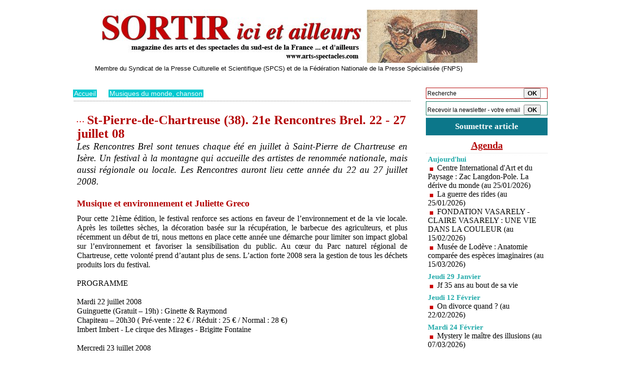

--- FILE ---
content_type: text/html; charset=UTF-8
request_url: https://www.arts-spectacles.com/St-Pierre-de-Chartreuse-38-21e-Rencontres-Brel-22-27-juillet-08_a553.html
body_size: 10509
content:
<!DOCTYPE html PUBLIC "-//W3C//DTD XHTML 1.0 Strict//EN" "http://www.w3.org/TR/xhtml1/DTD/xhtml1-strict.dtd">
<html xmlns="http://www.w3.org/1999/xhtml" xmlns:og="http://ogp.me/ns#"  xml:lang="fr" lang="fr">
<head>
<title>St-Pierre-de-Chartreuse (38). 21e Rencontres Brel. 22 - 27 juillet 08</title>
 
<meta http-equiv="Content-Type" content="text/html; Charset=UTF-8" />
<meta name="author" lang="fr" content="pierre aimar" />
<meta name="keywords" content="greco, renaud et gauthier capuçon, st-pierre-de-chartreuse (38)" />
<meta name="description" content="Les Rencontres Brel sont tenues chaque été en juillet à Saint-Pierre de Chartreuse en Isère. Un festival à la montagne qui accueille des artistes de renommée nationale, mais aussi régionale o..." />

<meta name="geo.position" content="44.939859;4.8701005" />
<meta property="og:url" content="https://www.arts-spectacles.com/St-Pierre-de-Chartreuse-38-21e-Rencontres-Brel-22-27-juillet-08_a553.html" />
<meta property="og:type" content="article" />
<meta property="og:title" content="St-Pierre-de-Chartreuse (38). 21e Rencontres Brel. 22 - 27 juillet 08" />
<meta property="og:description" content="Les Rencontres Brel sont tenues chaque été en juillet à Saint-Pierre de Chartreuse en Isère. Un festival à la montagne qui accueille des artistes de renommée nationale, mais aussi régionale ou locale. Les Rencontres auront lieu cette année du 22 au 27 juillet 2008. Pour cette 21ème édition, le..." />
<meta property="og:site_name" content="arts-spectacles.com" />
<meta property="twitter:card" content="summary_large_image" />
<meta property="twitter:title" content="St-Pierre-de-Chartreuse (38). 21e Rencontres Brel. 22 - 27 juillet 08" />
<meta property="twitter:description" content="Les Rencontres Brel sont tenues chaque été en juillet à Saint-Pierre de Chartreuse en Isère. Un festival à la montagne qui accueille des artistes de renommée nationale, mais aussi régionale o..." />
<link rel="stylesheet" href="/var/style/style_5.css?v=1747747589" type="text/css" />
<link rel="stylesheet" media="only screen and (max-width : 800px)" href="/var/style/style_1105.css?v=1747674033" type="text/css" />
<link rel="stylesheet" href="/assets/css/gbfonts.min.css?v=1724246908" type="text/css">
<meta id="viewport" name="viewport" content="width=device-width, initial-scale=1.0, maximum-scale=1.0" />
<link id="css-responsive" rel="stylesheet" href="/_public/css/responsive.min.css?v=1731587507" type="text/css" />
<link rel="stylesheet" media="only screen and (max-width : 800px)" href="/var/style/style_1105_responsive.css?v=1747674033" type="text/css" />
<link rel="stylesheet" href="/var/style/style.3094372.css?v=1747730512" type="text/css" />
<link rel="canonical" href="https://www.arts-spectacles.com/St-Pierre-de-Chartreuse-38-21e-Rencontres-Brel-22-27-juillet-08_a553.html" />
<link rel="amphtml" href="https://www.arts-spectacles.com/St-Pierre-de-Chartreuse-38-21e-Rencontres-Brel-22-27-juillet-08_a553.amp.html" />
<link rel="alternate" type="application/rss+xml" title="RSS" href="/xml/syndication.rss" />
<link rel="alternate" type="application/atom+xml" title="ATOM" href="/xml/atom.xml" />
<link rel="icon" href="/favicon.ico?v=1224776961" type="image/x-icon" />
<link rel="shortcut icon" href="/favicon.ico?v=1224776961" type="image/x-icon" />
 
<!-- Google file -->
<meta name="verify-v1" content="AIzaSyBDRVz_d-OWHFZKpoklJXQ05QgEB3P62Jw" />
 
<!-- Yahoo tags -->
<META name="y_key" content="629fd14f69417076">
 
<!-- Msn tags -->
<meta name="msvalidate.01" content="341D0543F97227CE19063FAD3BC4468F" />
<script src="/_public/js/jquery-1.8.3.min.js?v=1731587507" type="text/javascript"></script>
<script src="/_public/js/regie_pub.js?v=1731587507" type="text/javascript"></script>
<script src="/_public/js/compress_fonctions.js?v=1731587507" type="text/javascript"></script>
<script type="text/javascript">
/*<![CDATA[*//*---->*/
selected_page = ['article', ''];
selected_page = ['article', '917864'];
var deploye40279958 = true;

function sfHover_40279958(id) {
	var func = 'hover';
	if ($('#css-responsive').length && parseInt($(window).width()) <= 800) { 
		func = 'click';
	}

	$('#' + id + ' li' + (func == 'click' ? ' > a' : '')).on(func, 
		function(e) { 
			var obj  = (func == 'click' ? $(this).parent('li') :  $(this));
			if (func == 'click') {
				$('#' + id + ' > li').each(function(index) { 
					if ($(this).attr('id') != obj.attr('id') && !$(this).find(obj).length) {
						$(this).find(' > ul:visible').each(function() { $(this).hide(); });
					}
				});
			}
			if(func == 'click' || e.type == 'mouseenter') { 
				if (obj.find('ul:first:hidden').length)	{
					sfHoverShow_40279958(obj); 
				} else if (func == 'click') {
					sfHoverHide_40279958(obj);
				}
				if (func == 'click' && obj.find('ul').length)	return false; 
			}
			else if (e.type == 'mouseleave') { sfHoverHide_40279958(obj); }
		}
	);
}
function sfHoverShow_40279958(obj) {
	obj.addClass('sfhover').css('z-index', 1000); obj.find('ul:first:hidden').each(function() { if ($(this).hasClass('lvl0')) $(this).show(); else $(this).show(); });
}
function sfHoverHide_40279958(obj) {
	obj.find('ul:visible').each(function() { if ($(this).hasClass('lvl0')) $(this).hide(); else $(this).hide();});
}

 var GBRedirectionMode = 'IF_FOUND';
/*--*//*]]>*/

</script>
 
<!-- Perso tags -->
<!-- Global site tag (gtag.js) - Google Analytics -->
<script async src="https://www.googletagmanager.com/gtag/js?id=UA-117321864-1"></script>
<script>
  window.dataLayer = window.dataLayer || [];
  function gtag(){dataLayer.push(arguments);}
  gtag('js', new Date());

  gtag('config', 'UA-117321864-1');
</script>
<style type="text/css">
body {  background-image:url(https://www.arts-spectacles.com/photo/pub_680.jpg); background-repeat: no-repeat; background-position: center 0px; background-attachment: scroll; }
#main, .stickyzone { cursor: default; }
.mod_3094372 img, .mod_3094372 embed, .mod_3094372 table {
	 max-width: 679px;
}

.mod_3094372 .mod_3094372_pub {
	 min-width: 679px;
}

.mod_3094372 .mod_3094372_pub .cel1 {
	 padding: 0;
}

.mod_3094372 .photo.left .mod_3094372_pub, .mod_3094372 .photo.right .mod_3094372_pub {
	 min-width: 339px; margin: 15px 10px;
}

.mod_3094372 .photo.left .mod_3094372_pub {
	 margin-left: 0;
}

.mod_3094372 .photo.right .mod_3094372_pub {
	 margin-right: 0;
}

.mod_3094372 .para_1135097 .photo {
	 position: relative;
}

</style>

<!-- Google Analytics -->
<script type="text/javascript">

  var _gaq = _gaq || [];
  _gaq.push(['_setAccount', 'UA-21289350-1']);
  _gaq.push(['_trackPageview']);

  (function() {
    var ga = document.createElement('script'); ga.type = 'text/javascript'; ga.async = true;
    ga.src = ('https:' == document.location.protocol ? 'https://ssl' : 'http://www') + '.google-analytics.com/ga.js';
    var s = document.getElementsByTagName('script')[0]; s.parentNode.insertBefore(ga, s);
  })();

</script>
<meta name="verification" content="ac519f44cb9db3a8929e37716c422f85" />
 
</head>

<body class="mep5 home">
<div id="z_col_130_responsive" class="responsive-menu">


<!-- MOBI_swipe 10612670 -->
<div id="mod_10612670" class="mod_10612670 wm-module fullbackground  module-MOBI_swipe">
	 <div class="entete"><div class="fullmod">
		 <span>arts-spectacles.com</span>
	 </div></div>
	<div class="cel1">
		 <ul>
			 <li class="liens" data-link="home,"><a href="https://www.arts-spectacles.com/" >			 <span>
			 Accueil
			 </span>
</a></li>
			 <li class="liens" data-link="rubrique,11353449"><a href="/Festivals_r126.html" >			 <span>
			 Festival
			 </span>
</a></li>
			 <li class="liens" data-link="rubrique,186842"><a href="/theatre_r123.html" >			 <span>
			 théâtre
			 </span>
</a></li>
			 <li class="liens" data-link="rubrique,186841"><a href="/Expositions_r122.html" >			 <span>
			 expositions
			 </span>
</a></li>
			 <li class="liens" data-link="rubrique,157116"><a href="/Musique-classique_r119.html" >			 <span>
			 Musique classique
			 </span>
</a></li>
			 <li class="liens" data-link="rubrique,101132"><a href="/Opera_r1.html" >			 <span>
			 Opéra
			 </span>
</a></li>
			 <li class="liens" data-link="rubrique,103176"><a href="/Jazz_r13.html" >			 <span>
			 Jazz
			 </span>
</a></li>
			 <li class="liens" data-link="rubrique,103108"><a href="/Danse_r11.html" >			 <span>
			 Danse
			 </span>
</a></li>
			 <li class="liens" data-link="rubrique,103172"><a href="/Tourisme-restaurants_r12.html" >			 <span>
			 tourisme
			 </span>
</a></li>
			 <li class="liens" data-link="rubrique,186838"><a href="/Humour_r121.html" >			 <span>
			 Humour
			 </span>
</a></li>
			 <li class="liens" data-link="rubrique,105943"><a href="/Musiques-du-monde-chanson_r19.html" >			 <span>
			 Musique du monde
			 </span>
</a></li>
			 <li class="liens" data-link="rubrique,106155"><a href="/Livres_r20.html" >			 <span>
			 Livres
			 </span>
</a></li>
			 <li class="liens" data-link="rubrique,8163657"><a href="/Cinema_r124.html" >			 <span>
			 Cinéma, salons
			 </span>
</a></li>
			 <li class="liens" data-link="rubrique,103324"><a href="/Evenements_r15.html" >			 <span>
			 Evénements
			 </span>
</a></li>
		 </ul>
	</div>
</div>
</div>
<div id="main-responsive">

<div id="main">
<table id="main_table_inner" cellspacing="0">
<tr>
<td class="z_col0_td_inner z_td_colonne" colspan="2">
<div id="z_col0">
	 <div class="z_col0_inner">
<div id="z_col0_responsive" class="module-responsive">

<!-- MOBI_titre 10612669 -->
<div id="mod_10612669" class="mod_10612669 module-MOBI_titre">
<div class="tablet-bg">
<div onclick="swipe()" class="swipe gbicongeneric icon-gbicongeneric-button-swipe-list"></div>
	 <a class="image mobile notablet" href="https://www.arts-spectacles.com"><img src="https://www.arts-spectacles.com/photo/iphone_titre_10612669.png?v=1447022686" alt="Sortir ici et a"  title="Sortir ici et a" /></a>
<div onclick="$('#search-10612669').toggle()" class="searchbutton gbicongeneric icon-gbicongeneric-search"></div>
<div id="search-10612669" class="searchbar" style="display:none">
<form action="/search/" method="get">
<div class="search-keyword"><input type="text" name="keyword" /></div>
<div class="search-button"><button>Rechercher</button></div>
</form>
</div>
</div>
</div>
</div>
		 <div class="inner">
<!-- ********************************************** ZONE TITRE ********************************************** -->

<!-- titre 9126409 -->
<div id="mod_9126409" class="mod_9126409 wm-module fullbackground "><div class="fullmod">
	 <div class="titre_image"><a href="https://www.arts-spectacles.com/"><img src="/photo/titre_9126409.jpg?v=1430511428" alt="Sortir ici et ailleurs, magazine des arts et des spectacles" title="Sortir ici et ailleurs, magazine des arts et des spectacles" class="image"/></a></div>
</div></div>
<div id="ecart_after_9126409" class="ecart_col0" style="display:none"><hr /></div>

<!-- espace 3094418 -->
<div id="ecart_before_3094418" class="ecart_col0 " style="display:none"><hr /></div>
<div id="mod_3094418" class="mod_3094418 wm-module fullbackground "><hr /></div>
<div id="ecart_after_3094418" class="ecart_col0" style="display:none"><hr /></div>

<!-- slogan 3094423 -->
<div id="ecart_before_3094423" class="ecart_col0 " style="display:none"><hr /></div>
<div id="mod_3094423" class="mod_3094423 wm-module fullbackground "><div class="fullmod">
	 <div class="slogan">Membre du Syndicat de la Presse Culturelle et Scientifique (SPCS) et de la Fédération Nationale de la Presse Spécialisée (FNPS)</div>
</div></div>

<div id="ecart_after_3094423" class="ecart_col0" style="display:none"><hr /></div>

<!-- espace 3665091 -->
<div id="ecart_before_3665091" class="ecart_col0 " style="display:none"><hr /></div>
<div id="mod_3665091" class="mod_3665091 wm-module fullbackground "><hr /></div>
<div id="ecart_after_3665091" class="ecart_col0" style="display:none"><hr /></div>

<!-- espace 3094412 -->
<div id="ecart_before_3094412" class="ecart_col0 " style="display:none"><hr /></div>
<div id="mod_3094412" class="mod_3094412 wm-module fullbackground "><hr /></div>
<!-- ********************************************** FIN ZONE TITRE ****************************************** -->
		 </div>
	 </div>
</div>
</td>
</tr>

<tr class="tr_median">
<td class="z_col1_td_inner z_td_colonne main-colonne">
<!-- ********************************************** COLONNE 1 ********************************************** -->
<div id="z_col1" class="z_colonne">
	 <div class="z_col1_inner z_col_median">
		 <div class="inner">
<div id="breads" class="breadcrump breadcrumbs">
	 <a href="https://www.arts-spectacles.com/">Accueil</a>
	 <span class="sepbread">&nbsp;&gt;&nbsp;</span>
	 <a href="/Musiques-du-monde-chanson_r19.html">Musiques du monde, chanson</a>
	 <div class="clear separate"><hr /></div>
</div>

<!-- espace 7965178 -->
<div id="mod_7965178" class="mod_7965178 wm-module fullbackground "><hr /></div>
<div class="ecart_col1" style="display:none"><hr /></div>
<div id="mod_3094372" class="mod_3094372 wm-module fullbackground  page2_article article-553">
	 <div class="cel1">
		 <div class="titre">
			 <h1 class="access">
				 <img class="image middle nomargin" src="https://www.arts-spectacles.com/_images/preset/puces/arrow30.gif?v=1732287502" alt=""  /> 
				 St-Pierre-de-Chartreuse (38). 21e Rencontres Brel. 22 - 27 juillet 08
			 </h1>
		 </div>
		 <div class="chapeau" style="">
			 <h3 class="access">
				 Les Rencontres Brel sont tenues chaque été en juillet à Saint-Pierre de Chartreuse en Isère. Un festival à la montagne qui accueille des artistes de renommée nationale, mais aussi régionale ou locale. Les Rencontres auront lieu cette année du 22 au 27 juillet 2008.
			 </h3>
		 </div>
	 <div class="entry-content instapaper_body">
		 <div id="intertitre_1" class="intertitre before_right resize" style="margin-bottom:10px">
			 <br class="access"/>
			 <h2 class="access">Musique et environnement et Juliette Greco</h2>
		 </div>
		 <div id="para_1" class="para_1135097 resize" style="">
			 <div class="texte">
				 <div class="access firstletter">
					 Pour cette 21ème édition, le festival renforce ses actions en faveur de l’environnement et de la vie locale. Après les toilettes sèches, la décoration basée sur la récupération, le barbecue des agriculteurs, et plus récemment un début de tri, nous mettons en place cette année une démarche pour limiter son impact global sur l’environnement et favoriser la sensibilisation du public. Au cœur du Parc naturel régional de Chartreuse, cette volonté prend d’autant plus de sens. L’action forte 2008 sera la gestion de tous les déchets produits lors du festival.					 <br />
					 					 <br />
					 PROGRAMME					 <br />
					 					 <br />
					 Mardi 22 juillet 2008					 <br />
					 Guinguette (Gratuit – 19h) : Ginette &amp; Raymond					 <br />
					 Chapiteau – 20h30  ( Pré-vente : 22 € / Réduit : 25 € / Normal : 28 €)					 <br />
					 Imbert Imbert - Le cirque des Mirages - Brigitte Fontaine					 <br />
					  					 <br />
					 Mercredi 23 juillet 2008					 <br />
					 Guinguette (Gratuit – 19h) : Princes Chameaux					 <br />
					 Chapiteau – 20h30  ( Pré-vente : 19 € / Réduit : 23 € / Normal : 26 €)					 <br />
					 Agnès Bihl - Thomas Dutronc					 <br />
					  					 <br />
					 Jeudi 24 juillet 2008					 <br />
					 Guinguette (Gratuit – 19h) : Les Parasites					 <br />
					 Scène Découverte (Gratuit – 20h) : Hanabi (c’est ma tournée) + La caravane passe					 <br />
					 Chapiteau – 20h  ( Pré-vente : 19 € / Réduit : 23 € / Normal : 26 €)					 <br />
					 Dialect - Vendeurs d’enclumes - Sinsemilia					 <br />
					  					 <br />
					 Vendredi 25 juillet 2008					 <br />
					 Guinguette (Gratuit – 19h) : La jongle des javas					 <br />
					 Scène Découverte (Gratuit – 20h) : Megalow (c’est ma tournée) + Des fourmis dans les  mains (Fédéchanson)					 <br />
					 Chapiteau – 20h30  ( Pré-vente : 29 € / Réduit : 32 € / Normal : 36 €)					 <br />
					 Compagnie De Fakto - JULIETTE GRECO					 <br />
					  					 <br />
					 Samedi 26 juillet 2008					 <br />
					 Guinguette (Gratuit – 19h) : P'TIT BAZAR					 <br />
					 Scène Découverte (Gratuit – 20h) :  Lulu (Fédéchanson) + Tournelune					 <br />
					 Chapiteau – 20h  ( Pré-vente : 17 € / Réduit : 22 € / Normal : 24 €)					 <br />
					 RAGEOUS GRATOONS - LES BLEROTS DE RAVEL - N&amp;SK					 <br />
					 Eglise St Hugues – 20h30  (Tarif unique : 15 € 					 <br />
					 Jacques Brel «  The Rage to Live »					 <br />
					  					 <br />
					 Dimanche 27 juillet 2008					 <br />
					 Festival de Rue à partir de 10 h (gratuit)					 <br />
					 10h00 : Concert stage « Jazz &amp; montagne » (podium off – 30 min)					 <br />
					 10h30 : Auprès de Mon arbre, une aventure de Maurin des bois : (spectacle-randonnée– 2h)					 <br />
					 10h30 : Spectacle stage  Ephémère « danse et théatre » (podium off)					 <br />
					 10h45 : Concert de poche (podium Edelweiss – 60 min)					 <br />
					 11h45 : « Gerome Lassalu marchand de vents et de courants d’air » (podium Edelweiss – 20 min)					 <br />
					 11h45 : Madame Lune					 <br />
					 11h50 : ensemble vocal &quot;Toutes Voix dehors&quot;  (stage chant choral - podium Off – 40min)					 <br />
					 12h30 : Laurent Montagne (podium off – 1h)					 <br />
					 12h30 / 14 h : Animations de rue					 <br />
					 14h : Spectacle stage  Ephémère « danse et théatre » (podium off)					 <br />
					 15h00 : « Gerome Lassalu marchand de vents et de courants d’air » (podium Edelweiss – 20 min)					 <br />
					 15h20 : Concert de poche (podium Edelweiss – 60 min)					 <br />
					 16h20 : Laurent Montagne (podium off – 1h)					 <br />
					 16h 30 : « Gerome Lassalu marchand de vents et de courants d’air » (podium Edelweiss – 20 min)					 <br />
					 16h30 : Madame Lune					 <br />
					 17h30 : « Gerome Lassalu marchand de vents et de courants d’air » (podium Edelweiss – 20 min)					 <br />
					 18h : Apéro-concert au Bar l’Auberge “Les Creatles (reprise 70’s)”					 <br />
					 					 <br />
					 Déambulation et animations musicales : Faut qu’ça guinche, Ginette &amp; Raymond,					 <br />
					 Animations diverses : Commerce équitable, Exposition de sculptures, Festijeux, Le Parcours à bruiter...					 <br />
					  					 <br />
					 Un tarif pré-vente, le même pour tous est pratiqué jusqu’au 31 mai 2008.					 <br />
					 La billetterie informatique (fnac, Dauphiné Libéré, Auchan, Leclerc,…) et les bulletins par correspondance sont téléchargeable sur le site : www.rencontresbrel.com &lt;http://www.rencontresbrel.com/&gt; .					 <br />
					 A partir du 01/06/08 :					 <br />
					 Tarif réduit : Etudiant - de 26 ans, chômeur, CE, groupe (+ de 10 pers. par concert)					 <br />
					 Tarif unique enfant - de 12 ans : 8 € (en vente au guichet le soir du concert et par correspondance avec justificatif)					 <br />
					 Ticket Duo : 2 spectacles au choix &amp; placement libre					 <br />
					 Ticket Brel : Pass tous spectacles sauf Jacques Brel the rage to live + 1 forfait de ski journée 2008/09					 <br />
					 					 <br />
					  					 <br />
					  					 <br />
					 					 <br />
					 
				 </div>
			 </div>
			 <div class="clear"></div>
		 </div>
	 </div>
		 <br class="texte clear" />
		 <div class="real-auteur auteur">
			 <div class="access">pierre aimar</div>
		 </div>
		 <div class="auteur">
			 <div class="access">Mis en ligne le Lundi 21 Avril 2008 à 18:21 | Lu 1405 fois</div>
		 </div>
		 <div id="entete_liste">
		 <br />
		 <div class="entete_liste">
			 <div class="access" style="padding-top:5px">Dans la même rubrique :</div>
		 </div>
		 <div class="break" style="padding-bottom: 10px"></div>
		 <div class="titre_liste first">
			 <h3 class="access">
			 <a class="access" href="/Aubagne-AD2C-ouvre-sa-saison-culturelle-avec-un-concert-exceptionnel-100-Goldman-le-7-fevrier-2026_a19274.html">			 <img class="image middle nomargin" src="https://www.arts-spectacles.com/_images/preset/puces/arrow57.png?v=1732287502" alt=""  /> 
Aubagne. AD2C ouvre sa saison culturelle avec un concert exceptionnel « 100 % Goldman » le 7 février 2026</a>
			 <span class="access"> - 18/01/2026</span>			 </h3>
		 </div>
		 <div class="titre_liste">
			 <h3 class="access">
			 <a class="access" href="/Caruso-Roberto-Alagna-Une-voix-pour-l-eternite-En-tournee-a-partir-d-octobre-2026_a19230.html">			 <img class="image middle nomargin" src="https://www.arts-spectacles.com/_images/preset/puces/arrow57.png?v=1732287502" alt=""  /> 
« Caruso » – Roberto Alagna. Une voix pour l’éternité. En tournée à partir d'octobre 2026</a>
			 <span class="access"> - 12/12/2025</span>			 </h3>
		 </div>
		 <div class="titre_liste">
			 <h3 class="access">
			 <a class="access" href="/Romans-scene-des-Cordeliers-Bollywood-Masala-Mardi-16-decembre-2025-a-20h_a19192.html">			 <img class="image middle nomargin" src="https://www.arts-spectacles.com/_images/preset/puces/arrow57.png?v=1732287502" alt=""  /> 
Romans, scène des Cordeliers : « Bollywood Masala ». Mardi 16 décembre 2025 à 20h</a>
			 <span class="access"> - 02/12/2025</span>			 </h3>
		 </div>
		 <div class="titre_liste">
			 <h3 class="access">
			 <a class="access" href="/Tournon-07--Collegiale-St-Julien-Ensemble-ALKYMIA-grande-fiesta-bolivienne-Dimanche-14-decembre-2025-a-17h_a19188.html">			 <img class="image middle nomargin" src="https://www.arts-spectacles.com/_images/preset/puces/arrow57.png?v=1732287502" alt=""  /> 
Tournon (07), Collégiale St Julien :  Ensemble  ALKYMIA, grande fiesta bolivienne. Dimanche 14 décembre 2025 à 17h.</a>
			 <span class="access"> - 01/12/2025</span>			 </h3>
		 </div>
		 <div class="titre_liste">
			 <h3 class="access">
			 <a class="access" href="/Generation-Celine-le-06-02-2026-au-Dome-de-Paris-et-en-tournee_a19167.html">			 <img class="image middle nomargin" src="https://www.arts-spectacles.com/_images/preset/puces/arrow57.png?v=1732287502" alt=""  /> 
Génération Céline le 06/02/2026 au Dôme de Paris et en tournée</a>
			 <span class="access"> - 21/11/2025</span>			 </h3>
		 </div>
		 <div class="titre_liste">
			 <h3 class="access">
			 <a class="access" href="/Tournon-07--Collegiale-St-Julien-Saison-Vochora-Le-Choeur-d-hommes-de-Sartene-est-de-retour-Samedi-18-octobre-20-h-00_a18966.html">			 <img class="image middle nomargin" src="https://www.arts-spectacles.com/_images/preset/puces/arrow57.png?v=1732287502" alt=""  /> 
Tournon (07), Collégiale St Julien. Saison Vochora :  Le Chœur d’hommes de Sartène est de retour. Samedi 18 octobre, 20 h 00</a>
			 <span class="access"> - 10/10/2025</span>			 </h3>
		 </div>
		 <div class="titre_liste">
			 <h3 class="access">
			 <a class="access" href="/Lasalle-Gard-Concert-en-prelude-a-la-Fete-de-l-Alto-Du-bleu-a-l-infini-le-1er-aout-2025_a18855.html">			 <img class="image middle nomargin" src="https://www.arts-spectacles.com/_images/preset/puces/arrow57.png?v=1732287502" alt=""  /> 
Lasalle, Gard : Concert en prélude à la Fête de l’Alto Du bleu à l'infini... le 1er août 2025</a>
			 <span class="access"> - 14/07/2025</span>			 </h3>
		 </div>
		 <div class="titre_liste">
			 <h3 class="access">
			 <a class="access" href="/Lamanon-13113-Quartiers-Nord-en-concert-ca-decoiffe -13-juillet-2025-21h_a18850.html">			 <img class="image middle nomargin" src="https://www.arts-spectacles.com/_images/preset/puces/arrow57.png?v=1732287502" alt=""  /> 
Lamanon (13113) : « Quartiers Nord » en concert… ça décoiffe ! 13 juillet 2025 – 21h</a>
			 <span class="access"> - 10/07/2025</span>			 </h3>
		 </div>
		 <div class="titre_liste">
			 <h3 class="access">
			 <a class="access" href="/KYTHIRA-Une-odyssee-musicale-autour-des-symbolismes-de-la-mer-dans-la-musique-grecque-Samedi-14-juin-2025_a18736.html">			 <img class="image middle nomargin" src="https://www.arts-spectacles.com/_images/preset/puces/arrow57.png?v=1732287502" alt=""  /> 
KYTHIRA. Une odyssée musicale autour des symbolismes de la mer dans la musique grecque. Samedi 14 juin 2025</a>
			 <span class="access"> - 10/06/2025</span>			 </h3>
		 </div>
		 <div class="titre_liste">
			 <h3 class="access">
			 <a class="access" href="/St-Clement-de-Riviere-salle-Frederic-Bazille-Ahuna-Gospel-chorale-et-chants-africains-25-05-25_a18637.html">			 <img class="image middle nomargin" src="https://www.arts-spectacles.com/_images/preset/puces/arrow57.png?v=1732287502" alt=""  /> 
St-Clément-de- Rivière, salle Frédéric Bazille : Ahuna Gospel, chorale et chants africains. 25/05/25</a>
			 <span class="access"> - 11/05/2025</span>			 </h3>
		 </div>
		 <div class="titre_liste">
			 <h3 class="access">
			 <a class="access" href="/Tain-l-Hermitage-Eglise-Notre-Dame-BAB-ASSALAM-TRIO-30-03-25_a18477.html">			 <img class="image middle nomargin" src="https://www.arts-spectacles.com/_images/preset/puces/arrow57.png?v=1732287502" alt=""  /> 
Tain l’Hermitage, Eglise Notre-Dame : BAB ASSALAM TRIO. 30/03/25</a>
			 <span class="access"> - 24/03/2025</span>			 </h3>
		 </div>
		 <div class="titre_liste">
			 <h3 class="access">
			 <a class="access" href="/Filature-du-Pont-de-Fer-Lasalle-Duo-metisse-Shadcaravane-Harpe-et-Oud-Vendredi-28-mars-2025-20h30_a18460.html">			 <img class="image middle nomargin" src="https://www.arts-spectacles.com/_images/preset/puces/arrow57.png?v=1732287502" alt=""  /> 
Filature du Pont de Fer - Lasalle : Duo métissé, Shadcaravane, Harpe et Oud. Vendredi 28 mars 2025, 20h30</a>
			 <span class="access"> - 16/03/2025</span>			 </h3>
		 </div>
		 <div class="titre_liste">
			 <h3 class="access">
			 <a class="access" href="/Galerie-Francoise-Besson-Concert-de-musique-du-monde-a-La-Petite-Galerie-Vend-28-fevrier-2025-20h30_a18404.html">			 <img class="image middle nomargin" src="https://www.arts-spectacles.com/_images/preset/puces/arrow57.png?v=1732287502" alt=""  /> 
Galerie Françoise Besson : Concert de musique du monde à La Petite Galerie. Vend. 28 février 2025 - 20h30</a>
			 <span class="access"> - 20/02/2025</span>			 </h3>
		 </div>
		 <div class="titre_liste">
			 <h3 class="access">
			 <a class="access" href="/Roberto-Fonseca-Tiny-Desk-Concert-en-tournee-2025_a18359.html">			 <img class="image middle nomargin" src="https://www.arts-spectacles.com/_images/preset/puces/arrow57.png?v=1732287502" alt=""  /> 
Roberto Fonseca : Tiny Desk Concert &amp; en tournée 2025</a>
			 <span class="access"> - 12/02/2025</span>			 </h3>
		 </div>
		 <div class="titre_liste">
		 <div class="pager">
			 <a class="sel" rel="nofollow" href="javascript:void(0)" onclick='recharge("entete_liste", "/index.php?start=0&amp;numero=553&amp;preaction=mymodule&amp;id_param=3094372&amp;java=false&amp;ajax=true&amp;show=liste_articles&amp;numero=553")'>1</a>
			 <a  rel="nofollow" href="javascript:void(0)" onclick='recharge("entete_liste", "/index.php?start=14&amp;numero=553&amp;preaction=mymodule&amp;id_param=3094372&amp;java=false&amp;ajax=true&amp;show=liste_articles&amp;numero=553")'>2</a>
			 <a  rel="nofollow" href="javascript:void(0)" onclick='recharge("entete_liste", "/index.php?start=28&amp;numero=553&amp;preaction=mymodule&amp;id_param=3094372&amp;java=false&amp;ajax=true&amp;show=liste_articles&amp;numero=553")'>3</a>
			 <a  rel="nofollow" href="javascript:void(0)" onclick='recharge("entete_liste", "/index.php?start=42&amp;numero=553&amp;preaction=mymodule&amp;id_param=3094372&amp;java=false&amp;ajax=true&amp;show=liste_articles&amp;numero=553")'>4</a>
			 <a  rel="nofollow" href="javascript:void(0)" onclick='recharge("entete_liste", "/index.php?start=56&amp;numero=553&amp;preaction=mymodule&amp;id_param=3094372&amp;java=false&amp;ajax=true&amp;show=liste_articles&amp;numero=553")'>5</a>
			 <a rel="nofollow" href="javascript:void(0)" onclick='recharge("entete_liste", "/index.php?start=14&amp;numero=553&amp;preaction=mymodule&amp;id_param=3094372&amp;java=false&amp;ajax=true&amp;show=liste_articles&amp;numero=553")'>&raquo;</a>
			 <span>...</span>
			 <a  rel="nofollow" href="javascript:void(0)" onclick='recharge("entete_liste", "/index.php?start=756&amp;numero=553&amp;preaction=mymodule&amp;id_param=3094372&amp;java=false&amp;ajax=true&amp;show=liste_articles&amp;numero=553")'>55</a>
		 </div>
		 </div>
		 </div>
		 <p class="boutons_ligne">
			 <a class="access" href="/Festivals_r126.html">Festivals</a>
			 <span class="access"> | </span>
			 <a class="access" href="/Expositions_r122.html">Expositions</a>
			 <span class="access"> | </span>
			 <a class="access" href="/Opera_r1.html">Opéra</a>
			 <span class="access"> | </span>
			 <a class="access" href="/Musique-classique_r119.html">Musique classique</a>
			 <span class="access"> | </span>
			 <a class="access" href="/theatre_r123.html">théâtre</a>
			 <span class="access"> | </span>
			 <a class="access" href="/Danse_r11.html">Danse</a>
			 <span class="access"> | </span>
			 <a class="access" href="/Humour_r121.html">Humour</a>
			 <span class="access"> | </span>
			 <a class="access" href="/Jazz_r13.html">Jazz</a>
			 <span class="access"> | </span>
			 <a class="access" href="/Livres_r20.html">Livres</a>
			 <span class="access"> | </span>
			 <a class="access" href="/Cinema_r124.html">Cinéma</a>
			 <span class="access"> | </span>
			 <a class="access" href="/Vu-pour-vous-critiques_r64.html">Vu pour vous, critiques</a>
			 <span class="access"> | </span>
			 <a class="access" href="/Musiques-du-monde-chanson_r19.html">Musiques du monde, chanson</a>
			 <span class="access"> | </span>
			 <a class="access" href="/Tourisme-restaurants_r12.html">Tourisme & restaurants</a>
			 <span class="access"> | </span>
			 <a class="access" href="/Evenements_r15.html">Evénements</a>
			 <span class="access"> | </span>
			 <a class="access" href="/Telechargements_r43.html">Téléchargements</a>
		 </p>
	 </div>
</div>
<div id="ecart_after_3094372" class="ecart_col1" style="display:none"><hr /></div>
		 </div>
	 </div>
</div>
<!-- ********************************************** FIN COLONNE 1 ****************************************** -->
</td>
<td class="z_col2_td_inner z_td_colonne">
<!-- ********************************************** COLONNE 2 ********************************************** -->
<div id="z_col2" class="z_colonne">
	 <div class="z_col2_inner z_col_median">
		 <div class="inner">

<!-- recherche 9126233 -->
<div id="mod_9126233" class="mod_9126233 wm-module fullbackground  recherche type-1">
	 <form id="form_9126233" action="/search/" method="get" enctype="application/x-www-form-urlencoded" >
		 <div class="cel1">
			 			 <span><span class="cel">
<input type="text" style="width:190px" id="keyword_safe_9126233" name="keyword_safe_9126233" value="Recherche" class="button" onfocus="this.style.display='none'; document.getElementById('keyword_9126233').style.display='inline'; document.getElementById('keyword_9126233').focus()" /><input type="text" style="display:none;width:190px" id="keyword_9126233" name="keyword" value="" class="button" onblur="if (this.value == '') {this.style.display='none'; document.getElementById('keyword_safe_9126233').style.display='inline';}"  />			 </span><span class="cel">
<input type="submit" value="OK" class="button2" />
			 </span></span>
		 </div>
	 </form>
</div>
<div id="ecart_after_9126233" class="ecart_col2"><hr /></div>

<!-- newsletter 9126298 -->
<div id="ecart_before_9126298" class="ecart_col2 responsive" style="display:none"><hr /></div>
<div id="mod_9126298" class="mod_9126298 wm-module fullbackground  module-newsletter">
	 <div class="entete"><div class="fullmod">
		 <span>Inscription à la newsletter</span>
	 </div></div>
	 <form action="/newsletter/" method="post" id="form_newsletter_9126298">
		 <div class="cel1 nowrap">
			 <input type="hidden" name="subaction" value="add" />
<input type="hidden" name="html_texte" value="html" />
			 <div class="inputs">
				 <span>
					<input type="text" style="width:190px" class="button hiddeninput" id="email_9126298_safe" name="email_safe" onfocus="$(this).hide(); $('#email_9126298').show(); $('#email_9126298').focus()"  value="Recevoir la newsletter - votre email" />
<input type="text" style="display:none;width:190px" id="email_9126298" class="button realinput" name="email" onblur="if (this.value == '') {$(this).hide(); $('#email_9126298_safe').show();}"  value="" />
				</span>
				<span>
<input type="submit" value="OK" class="button2" />				</span>
			 </div>
		 </div>
	 </form>
<script type='text/javascript'>make_print_object("9126298", "13503", "form_newsletter_9126298");
</script>
</div>
<div id="ecart_after_9126298" class="ecart_col2"><hr /></div>

<!-- menu_deployable 40279958 -->
<div id="ecart_before_40279958" class="ecart_col2 responsive" style="display:none"><hr /></div>
<div id="mod_40279958" class="mod_40279958 module-menu_deployable wm-module fullbackground  colonne-c type- background-cell- " style="position: relative;">
	 <ul id="menu_40279958">
		 <li data-link="soumettre," class="cell titre last" id="menu_40279958_1"><a href="/submit/" >Soumettre article</a></li>
	 </ul>
	 <script type="text/javascript">sfHover_40279958('menu_40279958')</script>
</div>
<div id="ecart_after_40279958" class="ecart_col2"><hr /></div>

<!-- agenda 48239858 -->
<div id="ecart_before_48239858" class="ecart_col2 responsive" style="display:none"><hr /></div>
<div id="mod_48239858" class="mod_48239858 wm-module fullbackground  module-agenda type-2">
	 <div class="entete"><div class="fullmod">
		 <a href="/agenda/">Agenda</a>
	 </div></div>
	 <ul class="liste_agenda">
		 <li class="cel1 first">
			 <div class="evenement">
				 <div class="timeline">Aujourd'hui</div>
				 <img class="image middle nomargin" src="https://www.arts-spectacles.com/_images/preset/puces/arrow29.gif?v=1732287502" alt=""  /> 
				 <a href="https://www.arts-spectacles.com/agenda/Centre-International-d-Art-et-du-Paysage-Zac-Langdon-Pole-La-derive-du-monde_ae1871806.html">Centre International d'Art et du Paysage : Zac Langdon-Pole. La dérive du monde (au 25/01/2026)</a><br />
				 <img class="image middle nomargin" src="https://www.arts-spectacles.com/_images/preset/puces/arrow29.gif?v=1732287502" alt=""  /> 
				 <a href="https://www.arts-spectacles.com/agenda/La-guerre-des-rides_ae2047854.html">La guerre des rides (au 25/01/2026)</a><br />
				 <img class="image middle nomargin" src="https://www.arts-spectacles.com/_images/preset/puces/arrow29.gif?v=1732287502" alt=""  /> 
				 <a href="https://www.arts-spectacles.com/agenda/FONDATION-VASARELY-CLAIRE-VASARELY-UNE-VIE-DANS-LA-COULEUR_ae1736408.html">FONDATION VASARELY - CLAIRE VASARELY : UNE VIE DANS LA COULEUR (au 15/02/2026)</a><br />
				 <img class="image middle nomargin" src="https://www.arts-spectacles.com/_images/preset/puces/arrow29.gif?v=1732287502" alt=""  /> 
				 <a href="https://www.arts-spectacles.com/agenda/Musee-de-Lodeve-Anatomie-comparee-des-especes-imaginaires_ae1871807.html">Musée de Lodève : Anatomie comparée des espèces imaginaires  (au 15/03/2026)</a><br />
			 </div>
		 </li>
		 <li class="cel1">
			 <div class="evenement">
				 <div class="timeline">Jeudi 29 Janvier</div>
				 <img class="image middle nomargin" src="https://www.arts-spectacles.com/_images/preset/puces/arrow29.gif?v=1732287502" alt=""  /> 
				 <a href="https://www.arts-spectacles.com/agenda/Jf-35-ans-au-bout-de-sa-vie_ae2047855.html">Jf 35 ans au bout de sa vie</a><br />
			 </div>
		 </li>
		 <li class="cel1">
			 <div class="evenement">
				 <div class="timeline">Jeudi 12 Février</div>
				 <img class="image middle nomargin" src="https://www.arts-spectacles.com/_images/preset/puces/arrow29.gif?v=1732287502" alt=""  /> 
				 <a href="https://www.arts-spectacles.com/agenda/On-divorce-quand_ae2049052.html">On divorce quand ? (au 22/02/2026)</a><br />
			 </div>
		 </li>
		 <li class="cel1 last">
			 <div class="evenement">
				 <div class="timeline">Mardi 24 Février</div>
				 <img class="image middle nomargin" src="https://www.arts-spectacles.com/_images/preset/puces/arrow29.gif?v=1732287502" alt=""  /> 
				 <a href="https://www.arts-spectacles.com/agenda/Mystery-le-maitre-des-illusions_ae2049053.html">Mystery le maître des illusions (au 07/03/2026)</a><br />
			 </div>
		 </li>
	 </ul>
</div>
<div id="ecart_after_48239858" class="ecart_col2"><hr /></div>

<!-- rubriques 40195717 -->
<div id="ecart_before_40195717" class="ecart_col2 responsive" style="display:none"><hr /></div>
<div id="mod_40195717" class="mod_40195717 wm-module fullbackground  module-rubriques"><div class="fullmod">
	 <div class="entete"><div class="fullmod">
		 <span>Rubriques</span>
	 </div></div>
	 <div class="liste_rubriques" style="_width:100%;_position:relative;">
		 <div class="cel1 titre first">
			 <a href="https://www.arts-spectacles.com/">				 <img class="image middle nomargin" src="https://www.arts-spectacles.com/_images/preset/puces/arrow58.png?v=1732287502" alt=""  /> 
Accueil</a>
		 </div>
		 <div class="cel1 titre ">
			 <a href="/Festivals_r126.html">
				 <img class="image middle nomargin" src="https://www.arts-spectacles.com/_images/preset/puces/arrow58.png?v=1732287502" alt=""  /> 
				 Festivals
			 </a>
		 </div>
		 <div class="cel1 titre ">
			 <a href="/Expositions_r122.html">
				 <img class="image middle nomargin" src="https://www.arts-spectacles.com/_images/preset/puces/arrow58.png?v=1732287502" alt=""  /> 
				 Expositions
			 </a>
		 </div>
		 <div class="cel1 titre ">
			 <a href="/Opera_r1.html">
				 <img class="image middle nomargin" src="https://www.arts-spectacles.com/_images/preset/puces/arrow58.png?v=1732287502" alt=""  /> 
				 Opéra
			 </a>
		 </div>
		 <div class="cel1 titre ">
			 <a href="/Musique-classique_r119.html">
				 <img class="image middle nomargin" src="https://www.arts-spectacles.com/_images/preset/puces/arrow58.png?v=1732287502" alt=""  /> 
				 Musique classique
			 </a>
		 </div>
		 <div class="cel1 titre ">
			 <a href="/theatre_r123.html">
				 <img class="image middle nomargin" src="https://www.arts-spectacles.com/_images/preset/puces/arrow58.png?v=1732287502" alt=""  /> 
				 théâtre
			 </a>
		 </div>
		 <div class="cel1 titre ">
			 <a href="/Danse_r11.html">
				 <img class="image middle nomargin" src="https://www.arts-spectacles.com/_images/preset/puces/arrow58.png?v=1732287502" alt=""  /> 
				 Danse
			 </a>
		 </div>
		 <div class="cel1 titre ">
			 <a href="/Humour_r121.html">
				 <img class="image middle nomargin" src="https://www.arts-spectacles.com/_images/preset/puces/arrow58.png?v=1732287502" alt=""  /> 
				 Humour
			 </a>
		 </div>
		 <div class="cel1 titre ">
			 <a href="/Jazz_r13.html">
				 <img class="image middle nomargin" src="https://www.arts-spectacles.com/_images/preset/puces/arrow58.png?v=1732287502" alt=""  /> 
				 Jazz
			 </a>
		 </div>
		 <div class="cel1 titre ">
			 <a href="/Livres_r20.html">
				 <img class="image middle nomargin" src="https://www.arts-spectacles.com/_images/preset/puces/arrow58.png?v=1732287502" alt=""  /> 
				 Livres
			 </a>
		 </div>
		 <div class="cel1 titre ">
			 <a href="/Cinema_r124.html">
				 <img class="image middle nomargin" src="https://www.arts-spectacles.com/_images/preset/puces/arrow58.png?v=1732287502" alt=""  /> 
				 Cinéma
			 </a>
		 </div>
		 <div class="cel1 titre ">
			 <a href="/Vu-pour-vous-critiques_r64.html">
				 <img class="image middle nomargin" src="https://www.arts-spectacles.com/_images/preset/puces/arrow58.png?v=1732287502" alt=""  /> 
				 Vu pour vous, critiques
			 </a>
		 </div>
		 <div class="cel1 titre ">
			 <a href="/Musiques-du-monde-chanson_r19.html">
				 <img class="image middle nomargin" src="https://www.arts-spectacles.com/_images/preset/puces/arrow58.png?v=1732287502" alt=""  /> 
				 Musiques du monde, chanson
			 </a>
		 </div>
		 <div class="cel1 titre ">
			 <a href="/Tourisme-restaurants_r12.html">
				 <img class="image middle nomargin" src="https://www.arts-spectacles.com/_images/preset/puces/arrow58.png?v=1732287502" alt=""  /> 
				 Tourisme &amp; restaurants
			 </a>
		 </div>
		 <div class="cel1 titre ">
			 <a href="/Evenements_r15.html">
				 <img class="image middle nomargin" src="https://www.arts-spectacles.com/_images/preset/puces/arrow58.png?v=1732287502" alt=""  /> 
				 Evénements
			 </a>
		 </div>
		 <div class="cel1 titre last">
			 <a href="/Telechargements_r43.html">
				 <img class="image middle nomargin" src="https://www.arts-spectacles.com/_images/preset/puces/arrow58.png?v=1732287502" alt=""  /> 
				 Téléchargements
			 </a>
		 </div>
	 </div>
</div></div>
		 </div>
	 </div>
</div>
<!-- ********************************************** FIN COLONNE 2 ****************************************** -->
</td>
</tr>

<tr>
<td class="z_col100_td_inner z_td_colonne" colspan="2">
<!-- ********************************************** ZONE OURS ********************************************** -->
<div id="z_col100" class="z_colonne">
	 <div class="z_col100_inner">
		 <div class="inner">

<!-- ours 3094373 -->
<div id="mod_3094373" class="mod_3094373 wm-module fullbackground  module-ours"><div class="fullmod">
	 <div class="legal">
		 Site Edité par Sortir ici et ailleurs 		 <br />
		 Directeur de la publication : Pierre Aimar		 <br />
		 Rédactrice en chef : Jacqueline Aimar
	 </div>
	 <div class="bouton">
		 <a href="/sitemap/">Plan du site</a>
		 <span> | </span>
		 <img src="/_images/icones/rssmini.gif" alt="RSS" class="image" /> <a href="/feeds/">Syndication</a>
		 <span> | </span>
		 <a href="/subscription/">Inscription au site</a>
		 <span> | </span>
		 <a href="/tags/">Tags</a>
	</div>
</div></div>
		 </div>
	 </div>
</div>
<!-- ********************************************** FIN ZONE OURS ****************************************** -->
</td>
</tr>
</table>

</div>
</div>
<script type="text/javascript">
/*<![CDATA[*//*---->*/
if (typeof wm_select_link === 'function') wm_select_link('.mod_10612670 .liens');

$(function() {
    var ok_search = false;
    var search = document.location.pathname.replace(/^(.*)\/search\/([^\/]+)\/?(.*)$/, '$2');
    if (search != '' && search != document.location.pathname)	{ 
        ok_search = true;
    } else {
        search = document.location.search.replace(/^\?(.*)&?keyword=([^&]*)&?(.*)/, '$2');
        if (search != '' && search != document.location.search)	{
            ok_search = true;
        }
    }
    if (ok_search) {
        $('#icon-search-9126233').trigger('click');
        $('#keyword_safe_9126233').hide(); 
        $('#keyword_9126233').val(decodeURIComponent(search).replace('+', ' ')).show();
    }
});

    //Events Section
    $(document).on('click', '#mod_48239858 .eventDate', function(e) {
        var items = $('.expandableEvent');
        var li = $(e.currentTarget).parent();
      
        //Backdoors Expandable Mode 
        items.not(li).removeClass('selected').addClass('notSelected').find('.evenement').slideUp();
        li.toggleClass('selected').toggleClass('notSelected').find('.evenement').toggle('slide');
        
    });
    

/*--*//*]]>*/
</script>
</body>

</html>
